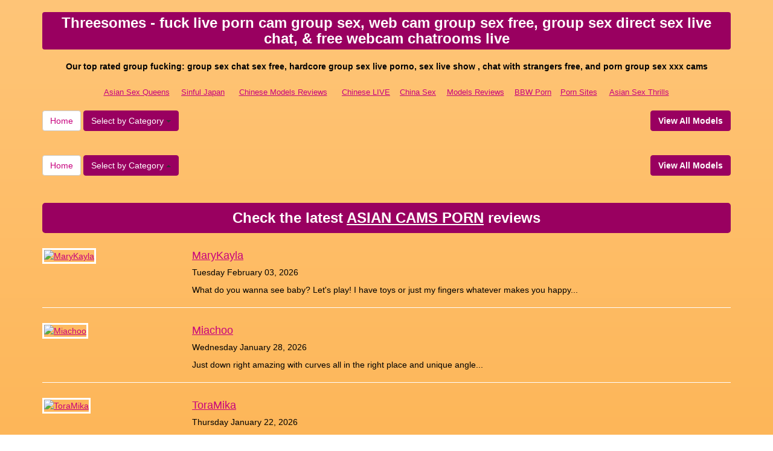

--- FILE ---
content_type: text/html; charset=UTF-8
request_url: http://www.chinesesexwebcam.com/index.php?newniche=group-sex&page=1
body_size: 3818
content:
<!DOCTYPE html>
<html lang="en">
<head>
<meta charset="utf-8">
<title>Threesomes - fuck live porn cam group sex, web cam group sex free, group sex direct sex live chat, &amp; free webcam chatrooms  live</title>
<meta name="viewport" content="width=device-width, initial-scale=1.0">
<link href="css/bootstrap.min.css" rel="stylesheet">
<link href="style.php" rel="stylesheet">

<meta name="keywords" content="group sex, orgy, group fucking, orgies, group porno, flirt chat , xxx group sex chat with strangers, fucking group sex porno chat, group sex xxx webcam, group sex xxxcams, online web chat group sex live, chat gratis xxx  free cam, group sex sex live camera,  hardcore porn cam, hot  wepcam, porno group sex cam web, direct sex live chat , free xxx video chat " />
<meta name="description" content="Top rated orgy, group fucking, orgies: group sex free live show,  sexy video chat, chat web group sex live, hot  video chat, and sexchatroom group sex" />
<meta property="og:title" content="Threesomes - fuck live porn cam group sex, web cam group sex free, group sex direct sex live chat, &amp; free webcam chatrooms  live" />
<meta property="og:description" content="Top rated orgy, group fucking, orgies: group sex free live show,  sexy video chat, chat web group sex live, hot  video chat, and sexchatroom group sex"/>
<meta property="og:url" content="http://www.chinesesexwebcam.com/index.php?newniche=group-sex&page=1"/>
<meta property="og:site_name" content="ChineseSexWebCam.com"/>

<script type="text/javascript">
  var _gaq = _gaq || [];
  _gaq.push(['_setAccount', 'UA-39066992-1']);
  _gaq.push(['_trackPageview']);

  (function() {
    var ga = document.createElement('script'); ga.type = 'text/javascript'; ga.async = true;
    ga.src = ('https:' == document.location.protocol ? 'https://ssl' : 'http://www') + '.google-analytics.com/ga.js';
    var s = document.getElementsByTagName('script')[0]; s.parentNode.insertBefore(ga, s);
  })();
</script>
</head>
<body>
<div class="wrap">
<div class="container">

<header>
<h1>Threesomes - fuck live porn cam group sex, web cam group sex free, group sex direct sex live chat, &amp; free webcam chatrooms  live</h1>
<h2>Our top rated group fucking: group sex chat sex free, hardcore group sex live porno, sex live show , chat with strangers  free, and porn group sex xxx cams</h2>
</header>
<div align="center">
	<table border="0" width="960" id="table1">
		<tr>
			<td width="958" align="center" colspan="9">

		<tr>
			<td align="center"><font size="2"><a href="http://www.asiansexqueens.com">Asian Sex Queens</a></font></td>
			<td align="center"><font size="2"><a href="http://www.sinfuljapan.com">Sinful Japan</a></font></td>
			<td align="center"><font size="2"><a href="http://thailivesex.com/asians-live-models-reviews/">Chinese Models Reviews</a></font></td>
			<td align="center"><font size="2"><a href="http://chineselivesex.com">Chinese LIVE</a></font></td>
			<td align="center"><font size="2"><a href="http://chinasexchat.com">China Sex</a></font></td>
			<td align="center"><font size="2"><a href="http://modelsfreecams.com">Models Reviews</a></font></td>
			<td align="center"><font size="2"><a href="http://www.bbwhunter.com">BBW Porn</a></font></td>
			<td align="center"><font size="2"><a href="http://www.allpornsitespass.com">Porn Sites</a></font></td>
			<td align="center"><font size="2"><a href="http://www.asiansexthrills.com">Asian Sex Thrills</a></font></td>


		</tr>
	</table>
</div>

<div class="maincontent">

<div class="toppg"><div class="row"><div class="col-lg-3 col-md-3 col-sm-3"><div class="nichboxl"><a href="/" class="btn btn-default" style="text-decoration:none">Home</a> <div class="btn-group"><button type="button" class="btn btn-default btn-cat dropdown-toggle" data-toggle="dropdown">Select by Category <span class="caret"></span></button><ul class="dropdown-menu" role="menu"><li><a href="index.php?newniche=anal-sex&amp;page=1"> Ass Fucking</a></li><li><a href="index.php?newniche=asian-girls&amp;page=1"> Sexy Asian</a></li><li><a href="index.php?newniche=babes&amp;page=1"> Stunning Babes</a></li><li><a href="index.php?newniche=bbw&amp;page=1"> Plumpers</a></li><li><a href="index.php?newniche=big-tits&amp;page=1"> Hot Big Boob Babes</a></li><li><a href="index.php?newniche=blonde-girls&amp;page=1"> Hot Blonde Babes</a></li><li><a href="index.php?newniche=fetish/bdsm&amp;page=1"> BDSM Girls</a></li><li><a href="index.php?newniche=brunette-girls&amp;page=1"> Brunette Chicks</a></li><li><a href="index.php?newniche=college-girls&amp;page=1"> Beautiful College Women</a></li><li><a href="index.php?newniche=straight-couples&amp;page=1"> Hot Couples</a></li><li><a href="index.php?newniche=curvy&amp;page=1"> Chubby Chicks</a></li><li><a href="index.php?newniche=ebony-girls&amp;page=1"> Nasty Ebony</a></li><li><a href="index.php?newniche=granny&amp;page=1"> Sexy Grannies</a></li><li class="active"><a href="index.php?newniche=group-sex&amp;page=1"> Threesomes</a></li><li><a href="index.php?newniche=hairy-girls&amp;page=1"> Hairy Pussy Woman</a></li><li><a href="index.php?newniche=housewives&amp;page=1"> Sexy Nude House Wife</a></li><li><a href="index.php?newniche=huge-tits&amp;page=1"> Sexy Huge Boob Girl</a></li><li><a href="index.php?newniche=latin-girls&amp;page=1"> Sexy Latina Babes</a></li><li><a href="index.php?newniche=fetish/leather&amp;page=1">Leather Babes</a></li><li><a href="index.php?newniche=lesbian-couples&amp;page=1"> Naughty Lesbians</a></li><li><a href="index.php?newniche=mature-women&amp;page=1"> Naughty Olders</a></li><li><a href="index.php?newniche=medium-tits&amp;page=1"> Beautiful Medium Tits</a></li><li><a href="index.php?newniche=petite-girls&amp;page=1"> Nasty Petites</a></li><li><a href="index.php?newniche=pornstars&amp;page=1"> Nude Pornstar</a></li><li><a href="index.php?newniche=redhead-girls&amp;page=1"> Sexy Redhead Babes</a></li><li><a href="index.php?newniche=shaved&amp;page=1"> Shaved Pussy Woman</a></li><li><a href="index.php?newniche=small-tits&amp;page=1"> Hot Small Boob</a></li><li><a href="index.php?newniche=teen-girls&amp;page=1"> Gorgeous Teens</a></li><li><a href="index.php?newniche=girls-with-toys&amp;page=1"> Adult Toys Women</a></li><li><a href="index.php?newniche=trimmed&amp;page=1"> Hot Trimmed Pussys</a></li><li><a href="index.php?newniche=white-girls&amp;page=1"> Hot White Babes</a></li><li><a href="index.php?newniche=fetish/shemales&amp;page=1"> Horny Shemale</a></li><li><a href="index.php?newniche=fetish/tranny&amp;page=1"> Sexy Transgender</a></li><li><a href="index.php?newniche=pregnant-women&amp;page=1"> Pregnant Woman</a></li><li><a href="index.php?newniche=smoking-cigars&amp;page=1"> Sexy Smoking</a></li><li><a href="index.php?newniche=feet-fetish&amp;page=1"> Beautiful Feet Fetishs</a></li><li><a href="index.php?newniche=non-nude/girlfriends&amp;page=1"> Talk Girl Pals</a></li><li><a href="index.php?newniche=non-nude/guy-friends&amp;page=1"> Guy Mates</a></li></ul></div></div></div><div class="col-lg-9 col-md-9 col-sm-9"><div class="pull-right"><ul class="pagination pull-right"><li class="viewal"><a href="http://www.itslive.com/webcam/group-sex/?AFNO=PPS=illanpa" target="_blank">View All Models</a></li></ul></div></div></div></div><div class="clearfix"></div>

<div class="clearfix"></div><div class="botpg"><div class="row"><div class="col-lg-3 col-md-3 col-sm-3"><div class="nichboxl"><a href="/" class="btn btn-default" style="text-decoration:none">Home</a> <div class="btn-group dropup"><button type="button" class="btn btn-default btn-cat dropdown-toggle" data-toggle="dropdown">Select by Category <span class="caret"></span></button><ul class="dropdown-menu" role="menu"><li><a href="index.php?newniche=anal-sex&amp;page=1"> Ass Fucking</a></li><li><a href="index.php?newniche=asian-girls&amp;page=1"> Sexy Asian</a></li><li><a href="index.php?newniche=babes&amp;page=1"> Stunning Babes</a></li><li><a href="index.php?newniche=bbw&amp;page=1"> Plumpers</a></li><li><a href="index.php?newniche=big-tits&amp;page=1"> Hot Big Boob Babes</a></li><li><a href="index.php?newniche=blonde-girls&amp;page=1"> Hot Blonde Babes</a></li><li><a href="index.php?newniche=fetish/bdsm&amp;page=1"> BDSM Girls</a></li><li><a href="index.php?newniche=brunette-girls&amp;page=1"> Brunette Chicks</a></li><li><a href="index.php?newniche=college-girls&amp;page=1"> Beautiful College Women</a></li><li><a href="index.php?newniche=straight-couples&amp;page=1"> Hot Couples</a></li><li><a href="index.php?newniche=curvy&amp;page=1"> Chubby Chicks</a></li><li><a href="index.php?newniche=ebony-girls&amp;page=1"> Nasty Ebony</a></li><li><a href="index.php?newniche=granny&amp;page=1"> Sexy Grannies</a></li><li class="active"><a href="index.php?newniche=group-sex&amp;page=1"> Threesomes</a></li><li><a href="index.php?newniche=hairy-girls&amp;page=1"> Hairy Pussy Woman</a></li><li><a href="index.php?newniche=housewives&amp;page=1"> Sexy Nude House Wife</a></li><li><a href="index.php?newniche=huge-tits&amp;page=1"> Sexy Huge Boob Girl</a></li><li><a href="index.php?newniche=latin-girls&amp;page=1"> Sexy Latina Babes</a></li><li><a href="index.php?newniche=fetish/leather&amp;page=1">Leather Babes</a></li><li><a href="index.php?newniche=lesbian-couples&amp;page=1"> Naughty Lesbians</a></li><li><a href="index.php?newniche=mature-women&amp;page=1"> Naughty Olders</a></li><li><a href="index.php?newniche=medium-tits&amp;page=1"> Beautiful Medium Tits</a></li><li><a href="index.php?newniche=petite-girls&amp;page=1"> Nasty Petites</a></li><li><a href="index.php?newniche=pornstars&amp;page=1"> Nude Pornstar</a></li><li><a href="index.php?newniche=redhead-girls&amp;page=1"> Sexy Redhead Babes</a></li><li><a href="index.php?newniche=shaved&amp;page=1"> Shaved Pussy Woman</a></li><li><a href="index.php?newniche=small-tits&amp;page=1"> Hot Small Boob</a></li><li><a href="index.php?newniche=teen-girls&amp;page=1"> Gorgeous Teens</a></li><li><a href="index.php?newniche=girls-with-toys&amp;page=1"> Adult Toys Women</a></li><li><a href="index.php?newniche=trimmed&amp;page=1"> Hot Trimmed Pussys</a></li><li><a href="index.php?newniche=white-girls&amp;page=1"> Hot White Babes</a></li><li><a href="index.php?newniche=fetish/shemales&amp;page=1"> Horny Shemale</a></li><li><a href="index.php?newniche=fetish/tranny&amp;page=1"> Sexy Transgender</a></li><li><a href="index.php?newniche=pregnant-women&amp;page=1"> Pregnant Woman</a></li><li><a href="index.php?newniche=smoking-cigars&amp;page=1"> Sexy Smoking</a></li><li><a href="index.php?newniche=feet-fetish&amp;page=1"> Beautiful Feet Fetishs</a></li><li><a href="index.php?newniche=non-nude/girlfriends&amp;page=1"> Talk Girl Pals</a></li><li><a href="index.php?newniche=non-nude/guy-friends&amp;page=1"> Guy Mates</a></li></ul></div></div></div><div class="col-lg-9 col-md-9 col-sm-9"><div class="pull-right"><ul class="pagination"><li class="viewal"><a href="http://www.itslive.com/webcam/group-sex/?AFNO=PPS=illanpa" target="_blank">View All Models</a></li></ul></div></div></div></div>




</div>

<style type="text/css" media="screen">
.rss-cont{margin: 20px 0;}
.rss-ttl{font-size: 24px;font-weight: 700;margin-bottom: 15px;background: #990060;padding: 8px 13px;border-radius: 5px;color: #fff;text-align: center}
.rss-ttl a{color: #fff}
.rss-cont ul{margin:0;padding: 0;list-style: none}
.rss-cont li{margin: 15px 0;padding: 10px 0;border-bottom: 1px solid #fff}	
.ttl{font-size: 18px;margin-bottom: 5px;}
.date{font-size: 14px;margin: 5px 0;}
.rss-cont li p{font-size: 14px;line-height: 18px;margin: 10px 0;}
.thumbC{display: inline-block;vertical-align: top;width: 20%;padding-bottom: 17px;}
.thumbC img{width: 100%;height: auto;border: 3px solid #fff;}
.ryt-dtls{display: inline-block;vertical-align: top;width: 79%;padding-left: 20px;}
.rss-cont li.no-image{padding: 10px 0 20px}
.rss-cont li.no-image .thumbC{display: none}
.rss-cont li.no-image .ryt-dtls{width: 100%;padding:0;}
</style>
<div class="rss-cont"><div class="rss-ttl">Check the latest <a href="http://thailivesex.com/" target="_blank">ASIAN CAMS PORN</a> reviews</div><ul><li><div class="thumbC"><a href="http://thailivesex.com/marykayla/" title="MaryKayla" target="_blank"><img src="http://thailivesex.com/wp-content/uploads/2026/01/MaryKayla-1.jpg" alt="MaryKayla" /></a></div><div class="ryt-dtls"><div class="ttl"><a href="http://thailivesex.com/marykayla/" title="MaryKayla" target="_blank">MaryKayla</a></div><div class="date">Tuesday February 03, 2026</div><p>What do you wanna see baby? Let's play! I have toys or just my fingers whatever makes you happy...</p></div></li><li><div class="thumbC"><a href="http://thailivesex.com/miachoo/" title="Miachoo" target="_blank"><img src="http://thailivesex.com/wp-content/uploads/2026/01/Miachoo-1.jpg" alt="Miachoo" /></a></div><div class="ryt-dtls"><div class="ttl"><a href="http://thailivesex.com/miachoo/" title="Miachoo" target="_blank">Miachoo</a></div><div class="date">Wednesday January 28, 2026</div><p>Just down right amazing with curves all in the right place and unique angle...</p></div></li><li><div class="thumbC"><a href="http://thailivesex.com/toramika/" title="ToraMika" target="_blank"><img src="http://thailivesex.com/wp-content/uploads/2026/01/ToraMika-1.jpg" alt="ToraMika" /></a></div><div class="ryt-dtls"><div class="ttl"><a href="http://thailivesex.com/toramika/" title="ToraMika" target="_blank">ToraMika</a></div><div class="date">Thursday January 22, 2026</div><p>Very Amazing JOI, shes speaks really good english and gives amazing instructions...</p></div></li><li><div class="thumbC"><a href="http://thailivesex.com/kehlanikieu/" title="KehlaniKieu" target="_blank"><img src="http://thailivesex.com/wp-content/uploads/2026/01/KehlaniKieu-1.jpg" alt="KehlaniKieu" /></a></div><div class="ryt-dtls"><div class="ttl"><a href="http://thailivesex.com/kehlanikieu/" title="KehlaniKieu" target="_blank">KehlaniKieu</a></div><div class="date">Friday January 16, 2026</div><p>A stunning asian beauty who is sensual and sweet. Very sexy and very appetizing! Beautiful nice tits...</p></div></li><li><div class="thumbC"><a href="http://thailivesex.com/aukitomioka/" title="AukiTomioka" target="_blank"><img src="http://thailivesex.com/wp-content/uploads/2026/01/AukiTomioka-1.jpg" alt="AukiTomioka" /></a></div><div class="ryt-dtls"><div class="ttl"><a href="http://thailivesex.com/aukitomioka/" title="AukiTomioka" target="_blank">AukiTomioka</a></div><div class="date">Saturday January 10, 2026</div><p>Love those titties bouncing while on dildo. Super hot as fuck one of the most amazing explosions ever...</p></div></li><li><div class="thumbC"><a href="http://thailivesex.com/baberabbid/" title="BabeRabbid" target="_blank"><img src="http://thailivesex.com/wp-content/uploads/2025/12/BabeRabbid-1.jpg" alt="BabeRabbid" /></a></div><div class="ryt-dtls"><div class="ttl"><a href="http://thailivesex.com/baberabbid/" title="BabeRabbid" target="_blank">BabeRabbid</a></div><div class="date">Saturday January 03, 2026</div><p>She will suck your soul out of you. Gorgeous face and amazing lips petite body and beautiful pussy...</p></div></li><li><div class="thumbC"><a href="http://thailivesex.com/veee63/" title="VeeE63" target="_blank"><img src="http://thailivesex.com/wp-content/uploads/2025/12/VeeE63-1.jpg" alt="VeeE63" /></a></div><div class="ryt-dtls"><div class="ttl"><a href="http://thailivesex.com/veee63/" title="VeeE63" target="_blank">VeeE63</a></div><div class="date">Sunday December 28, 2025</div><p>Amazing, hot body and beautiful wet pussy! Absolutely hot as fuck...</p></div></li><li><div class="thumbC"><a href="http://thailivesex.com/alianafloom/" title="alianafloom" target="_blank"><img src="https://s.w.org/images/core/emoji/2.3/72x72/1f642.png" alt="alianafloom" /></a></div><div class="ryt-dtls"><div class="ttl"><a href="http://thailivesex.com/alianafloom/" title="alianafloom" target="_blank">alianafloom</a></div><div class="date">Monday December 22, 2025</div><p>Sexy, dirty talking dildo fucking show. Her wet pussy is incredible, her voice unbelievable hot...</p></div></li><li><div class="thumbC"><a href="http://thailivesex.com/daniellamell/" title="DaniellaMell" target="_blank"><img src="http://thailivesex.com/wp-content/uploads/2025/12/DaniellaMell-1.jpg" alt="DaniellaMell" /></a></div><div class="ryt-dtls"><div class="ttl"><a href="http://thailivesex.com/daniellamell/" title="DaniellaMell" target="_blank">DaniellaMell</a></div><div class="date">Tuesday December 16, 2025</div><p>Amazing, chubby body and beautiful pink pussy! Absolutely hot as fuck...</p></div></li><li><div class="thumbC"><a href="http://thailivesex.com/kiaradanielaxx/" title="kiaradanielaxx" target="_blank"><img src="http://thailivesex.com/wp-content/uploads/2025/12/kiaradanielaxx-1.jpg" alt="kiaradanielaxx" /></a></div><div class="ryt-dtls"><div class="ttl"><a href="http://thailivesex.com/kiaradanielaxx/" title="kiaradanielaxx" target="_blank">kiaradanielaxx</a></div><div class="date">Wednesday December 10, 2025</div><p>Sexy, dirty talking dildo fucking show. Her hairy pussy is incredible, her voice unbelievable hot...</p></div></li></ul></div>
<div class="itlivecc">In need of different niches? Go to Itslive.com and get just what <a href="http://www.itslive.com/" target="_blank" class="ftlnka" rel="nofollow">live xxx</a> niche you choose!</div>
<div align="center">
	<table border="0" width="960" id="table1">
		<tr>
			<td width="958" align="center" colspan="9">
		</tr>			<font size="2">Fantastic Chinese webcam sites just a click away. Don't miss my favorite Chinese sex sites:</font></td>

		<tr>
			<td align="center"><font size="2"><a href="http://www.asiansexqueens.com">Asian Sex Queens</a></font></td>
			<td align="center"><font size="2"><a href="http://www.sinfuljapan.com">Sinful Japan</a></font></td>
			<td align="center"><font size="2"><a href="http://thailivesex.com/asians-live-models-reviews/">Chinese Models Reviews</a></font></td>
			<td align="center"><font size="2"><a href="http://chineselivesex.com">Chinese LIVE</a></font></td>
			<td align="center"><font size="2"><a href="http://chinasexchat.com">China Sex</a></font></td>
			<td align="center"><font size="2"><a href="http://modelsfreecams.com">Models Reviews</a></font></td>
			<td align="center"><font size="2"><a href="http://www.bbwhunter.com">BBW Porn</a></font></td>
			<td align="center"><font size="2"><a href="http://www.allpornsitespass.com">Porn Sites</a></font></td>
			<td align="center"><font size="2"><a href="http://www.asiansexthrills.com">Asian Sex Thrills</a></font></td>


		</tr>
	</table>
</div>
<footer>
<div class="infooter">
<div class="copyrt">&copy; ChineseSexWebCam.com<br></div></div>
</footer>

</div>
</div>

<script src="js/jquery.min.js"></script>
<script src="js/jtool.js"></script>
<script src="js/bootstrap.min.js"></script>
</body>
</html>